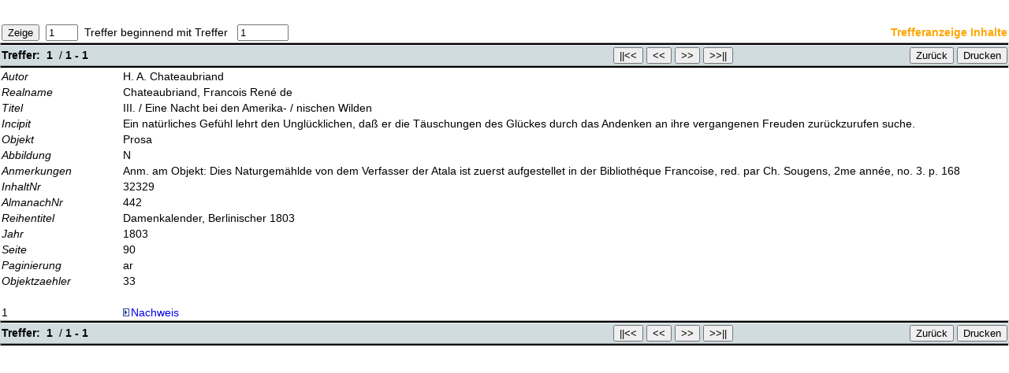

--- FILE ---
content_type: text/html
request_url: https://old.musenalm.de/abfrage.php?fst_opt=Autor&fst_line=H.+A.+Chateaubriand
body_size: 8073
content:
<html>
<head>
	<title>Trefferanzeige</title>
	<meta http-equiv="Content-Type" content="text/html; charset=iso-8859-1">
	<link rel="stylesheet" type="text/css" href="styles.css">
</head>
<body>

	<!-- SCHALTFLAECHEN, oben -->
	<table width="100%" border="0" cellspacing="0" cellpadding="3">
		<tr>
		<form action="/abfrage.php" method="post">
			<td>
				<input type="submit" name="limit" value="Zeige">&#160;
				<input type="text" name="limit_range" value="1" size="3" maxlength="3">
				&#160;Treffer beginnend mit Treffer &#160;
				<input type="text" name="ab_wo" value="1" size="6" maxlength="6">
				&#160;&#160;&#160;&#160;
				<input type="hidden" name="tabelle" value="Inhalte">
				<input type="hidden" name="limit_pos" value="0">
				<input type="hidden" name="bis" value="1">
				<input type="hidden" name="fst_opt" value="Autor">
				<input type="hidden" name="snd_opt" value="Titel">
				<input type="hidden" name="trd_opt" value="Jahr">
				<input type=hidden name=fst_line value='H.+A.+Chateaubriand'>				<input type=hidden name=snd_line value='%25'>				<input type=hidden name=trd_line value='%25'>				<input type="hidden" name="fst_inx" value="AlmanachNr">
				<input type="hidden" name="snd_inx" value="ObjektZaehler">
				<input type="hidden" name="fst_sort_dir" value="ASC">
				<input type="hidden" name="snd_sort_dir" value="ASC">
				<input type="hidden" name="fst_log" value="AND">
				<input type="hidden" name="snd_log" value="AND">
				<input type="hidden" name="sent" value="-1">
			</td>
			</form>
			<td align="right" style="color:orange;">
				<b>Trefferanzeige Inhalte</b>
			</td>
		</tr>
	</table>
	<hr class="long">
	<table width="100%" border="0" cellspacing="0" cellpadding="3">
		<tr>
			<td align="left" bgcolor="#D0DCE0" width="200">
				<b>Treffer:</b>&#160;&#160;<b>1</b>
				&#160;/&#160;<b>1&#160;-&#160;1</b></a>
			</td>
		<form action="/abfrage.php" method="post">
			<td bgcolor="#D0DCE0" align="right">
				<input type="submit" name="limit" value="||<<">
				<input type="submit" name="limit" value="<<">
				<input type="submit" name="limit" value=">>">
				<input type="submit" name="limit" value=">>||">
				<input type="hidden" name="tabelle" value="Inhalte">
				<input type="hidden" name="limit_pos" value="0">
				<input type="hidden" name="limit_range" value="1">
				<input type="hidden" name="ab_wo" value="1">
				<input type="hidden" name="bis" value="1">
				<input type="hidden" name="fst_opt" value="Autor">
				<input type="hidden" name="snd_opt" value="Titel">
				<input type="hidden" name="trd_opt" value="Jahr">
				<input type=hidden name=fst_line value='H.+A.+Chateaubriand'>				<input type=hidden name=snd_line value='%25'>				<input type=hidden name=trd_line value='%25'>				<input type="hidden" name="fst_inx" value="AlmanachNr">
				<input type="hidden" name="snd_inx" value="ObjektZaehler">
				<input type="hidden" name="fst_sort_dir" value="ASC">
				<input type="hidden" name="snd_sort_dir" value="ASC">
				<input type="hidden" name="fst_log" value="AND">
				<input type="hidden" name="snd_log" value="AND">
				<input type="hidden" name="sent" value="-1">
			</td>
		</form>
		<form>
			<td bgcolor="#D0DCE0" align="right">
				<input type=button value='Zur&uuml;ck' onClick=javascript:window.history.go(-1)>			</td>
		</form>
		<form action="drucken.php" method="post" target="_blank">
			<td bgcolor="#D0DCE0" align="right" width="40">
				<input type="submit" name="drucken" value="Drucken">
				<input type="hidden" name="sql" value="SELECT+%2A+FROM+Inhalte+WHERE+1+AND+Autor+LIKE+%27H.+A.+Chateaubriand%27+AND+Titel+LIKE+%27%25%27+AND+Jahr+LIKE+%27%25%27+ORDER+BY+AlmanachNr+ASC%2C+ObjektZaehler+ASC+LIMIT+0%2C1">
				<input type="hidden" name="anfrage" value="+Autor+%3Cb%3EH.+A.+Chateaubriand%3C%2Fb%3E">
				<input type="hidden" name="skpf_drucken" value="AlmanachNr ASC ObjektZaehler ASC 1 1 1">
				<input type="hidden" name="tabel" value="Inhalte">
			</td>
		</form>
		</tr>
	</table>
	<hr class="long">

<table border=0 cellspacing=0 cellpadding=0><tr valign=top><td width=150><i>Autor</i></td><td>H. A. Chateaubriand</td></tr><tr valign=top><td width=150><i>Realname</i></td><td>Chateaubriand, Francois René de</td></tr><tr valign=top><td width=150><i>Titel</i></td><td>III. / Eine Nacht bei den Amerika- / nischen Wilden</td></tr><tr valign=top><td width=150><i>Incipit</i></td><td>Ein natürliches Gefühl lehrt den Unglücklichen, daß er die Täuschungen des Glückes durch das Andenken an ihre vergangenen Freuden zurückzurufen suche.</td></tr><tr valign=top><td width=150><i>Objekt</i></td><td>Prosa</td></tr><tr valign=top><td width=150><i>Abbildung</i></td><td>N</td></tr><tr valign=top><td width=150><i>Anmerkungen</i></td><td>Anm. am Objekt: Dies Naturgemählde von dem Verfasser der Atala ist zuerst aufgestellet in der Bibliothéque Francoise, red. par Ch. Sougens, 2me année, no. 3. p. 168</td></tr><tr valign=top><td width=150><i>InhaltNr</i></td><td>32329</td></tr><tr valign=top><td width=150><i>AlmanachNr</i></td><td>442</td></tr><tr valign=top><td width=150><i>Reihentitel</i></td><td>Damenkalender, Berlinischer 1803</td></tr><tr valign=top><td width=150><i>Jahr</i></td><td>1803</td></tr><tr valign=top><td width=150><i>Seite</i></td><td>90</td></tr><tr valign=top><td width=150><i>Paginierung</i></td><td>ar</td></tr><tr valign=top><td width=150><i>Objektzaehler</i></td><td>33</td></tr><tr><td>&#160;</td></tr><tr valign=top><td width=150>1</td><td> <a href=inh2bde.php?aid=442&iid=32329><img src=icons/vws_txt.gif alt=link.gif width=10 height=10 border=0>Nachweis</a></td></tr></table><hr class="long">	<!-- // SCHALTFLAECHEN, unten -->

	<table width="100%" border="0" cellspacing="0" cellpadding="3">
		<tr>
			<td align="left" bgcolor="#D0DCE0" width="200">
				<b>Treffer:</b>&#160;&#160;<b>1</b>
				&#160;/&#160;<b>1&#160;-&#160;1</b>
			</td>
		<form action="/abfrage.php" method="post">
			<td bgcolor="#D0DCE0" align="right">
				<input type="submit" name="limit" value="||<<">
				<input type="submit" name="limit" value="<<">
				<input type="submit" name="limit" value=">>">
				<input type="submit" name="limit" value=">>||">
				<input type="hidden" name="tabelle" value="Inhalte">
				<input type="hidden" name="limit_pos" value="0">
				<input type="hidden" name="limit_range" value="1">
				<input type="hidden" name="ab_wo" value="1">
				<input type="hidden" name="bis" value="1">
				<input type="hidden" name="fst_opt" value="Autor">
				<input type="hidden" name="snd_opt" value="Titel">
				<input type="hidden" name="trd_opt" value="Jahr">
				<input type=hidden name=fst_line value='H.+A.+Chateaubriand'>				<input type=hidden name=snd_line value='%25'>				<input type=hidden name=trd_line value='%25'>				<input type="hidden" name="fst_inx" value="AlmanachNr">
				<input type="hidden" name="snd_inx" value="ObjektZaehler">
				<input type="hidden" name="fst_sort_dir" value="ASC">
				<input type="hidden" name="snd_sort_dir" value="ASC">
				<input type="hidden" name="fst_log" value="AND">
				<input type="hidden" name="snd_log" value="AND">
				<input type="hidden" name="sent" value="-1">
			</td>
		</form>
		<form>
			<td bgcolor="#D0DCE0" align="right">
				<input type=button value='Zur&uuml;ck' onClick=javascript:window.history.go(-1)>			</td>
		</form>
		<form action="drucken.php" method="post" target="_blank">
			<td bgcolor="#D0DCE0" align="right" width="40">
				<input type="submit" name="drucken" value="Drucken">
				<input type="hidden" name="sql" value="SELECT+%2A+FROM+Inhalte+WHERE+1+AND+Autor+LIKE+%27H.+A.+Chateaubriand%27+AND+Titel+LIKE+%27%25%27+AND+Jahr+LIKE+%27%25%27+ORDER+BY+AlmanachNr+ASC%2C+ObjektZaehler+ASC+LIMIT+0%2C1">
				<input type="hidden" name="anfrage" value="+Autor+%3Cb%3EH.+A.+Chateaubriand%3C%2Fb%3E">
				<input type="hidden" name="skpf_drucken" value="AlmanachNr ASC ObjektZaehler ASC 1 1 1">
				<input type="hidden" name="tabel" value="Inhalte">
			</td>
		</form>
		</tr>
	</table>
	<hr class="long">


</body>
</html>
